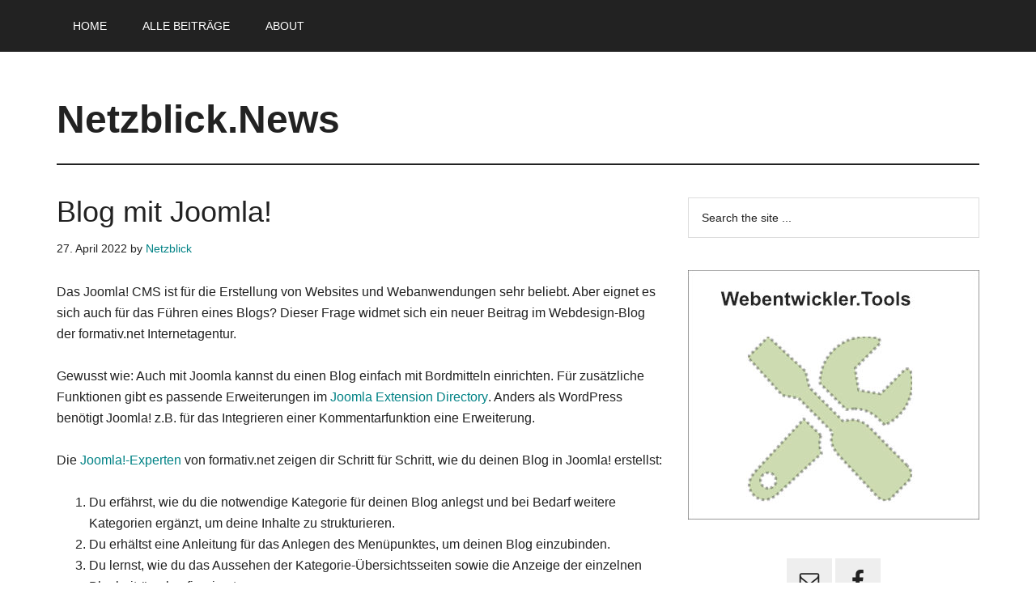

--- FILE ---
content_type: text/html; charset=UTF-8
request_url: https://www.netzblick.news/blog-mit-joomla/
body_size: 9525
content:
<!DOCTYPE html>
<html lang="de">
<head >
<meta charset="UTF-8" />
<meta name="viewport" content="width=device-width, initial-scale=1" />
<meta name='robots' content='index, follow, max-image-preview:large, max-snippet:-1, max-video-preview:-1' />
	<style>img:is([sizes="auto" i], [sizes^="auto," i]) { contain-intrinsic-size: 3000px 1500px }</style>
	
	<!-- This site is optimized with the Yoast SEO plugin v26.2 - https://yoast.com/wordpress/plugins/seo/ -->
	<title>Blog mit Joomla! - Netzblick.News</title>
	<meta name="description" content="Gewusst wie: Auch mit Joomla kannst du einen Blog mit Bordmitteln einrichten. Folge einfach unserer Schritt-für-Schritt-Anleitung." />
	<link rel="canonical" href="https://www.netzblick.news/blog-mit-joomla/" />
	<meta property="og:locale" content="de_DE" />
	<meta property="og:type" content="article" />
	<meta property="og:title" content="Blog mit Joomla! - Netzblick.News" />
	<meta property="og:description" content="Gewusst wie: Auch mit Joomla kannst du einen Blog mit Bordmitteln einrichten. Folge einfach unserer Schritt-für-Schritt-Anleitung." />
	<meta property="og:url" content="https://www.netzblick.news/blog-mit-joomla/" />
	<meta property="og:site_name" content="Netzblick.News" />
	<meta property="article:published_time" content="2022-04-27T08:02:20+00:00" />
	<meta property="og:image" content="https://www.netzblick.news/wp-content/uploads/2022/04/2204-joomla-blog-erstellen.jpg" />
	<meta property="og:image:width" content="1280" />
	<meta property="og:image:height" content="612" />
	<meta property="og:image:type" content="image/jpeg" />
	<meta name="author" content="Netzblick" />
	<meta name="twitter:card" content="summary_large_image" />
	<meta name="twitter:label1" content="Verfasst von" />
	<meta name="twitter:data1" content="Netzblick" />
	<meta name="twitter:label2" content="Geschätzte Lesezeit" />
	<meta name="twitter:data2" content="1 Minute" />
	<script type="application/ld+json" class="yoast-schema-graph">{"@context":"https://schema.org","@graph":[{"@type":"WebPage","@id":"https://www.netzblick.news/blog-mit-joomla/","url":"https://www.netzblick.news/blog-mit-joomla/","name":"Blog mit Joomla! - Netzblick.News","isPartOf":{"@id":"https://www.netzblick.news/#website"},"primaryImageOfPage":{"@id":"https://www.netzblick.news/blog-mit-joomla/#primaryimage"},"image":{"@id":"https://www.netzblick.news/blog-mit-joomla/#primaryimage"},"thumbnailUrl":"https://www.netzblick.news/wp-content/uploads/2022/04/2204-joomla-blog-erstellen.jpg","datePublished":"2022-04-27T08:02:20+00:00","author":{"@id":"https://www.netzblick.news/#/schema/person/c8423c271d2fdcf274c75e865f9642a9"},"description":"Gewusst wie: Auch mit Joomla kannst du einen Blog mit Bordmitteln einrichten. Folge einfach unserer Schritt-für-Schritt-Anleitung.","breadcrumb":{"@id":"https://www.netzblick.news/blog-mit-joomla/#breadcrumb"},"inLanguage":"de","potentialAction":[{"@type":"ReadAction","target":["https://www.netzblick.news/blog-mit-joomla/"]}]},{"@type":"ImageObject","inLanguage":"de","@id":"https://www.netzblick.news/blog-mit-joomla/#primaryimage","url":"https://www.netzblick.news/wp-content/uploads/2022/04/2204-joomla-blog-erstellen.jpg","contentUrl":"https://www.netzblick.news/wp-content/uploads/2022/04/2204-joomla-blog-erstellen.jpg","width":1280,"height":612,"caption":"Blog mit Joomla"},{"@type":"BreadcrumbList","@id":"https://www.netzblick.news/blog-mit-joomla/#breadcrumb","itemListElement":[{"@type":"ListItem","position":1,"name":"Startseite","item":"https://www.netzblick.news/"},{"@type":"ListItem","position":2,"name":"Blog mit Joomla!"}]},{"@type":"WebSite","@id":"https://www.netzblick.news/#website","url":"https://www.netzblick.news/","name":"Netzblick.News","description":"Web Development &amp; Online Business","potentialAction":[{"@type":"SearchAction","target":{"@type":"EntryPoint","urlTemplate":"https://www.netzblick.news/?s={search_term_string}"},"query-input":{"@type":"PropertyValueSpecification","valueRequired":true,"valueName":"search_term_string"}}],"inLanguage":"de"},{"@type":"Person","@id":"https://www.netzblick.news/#/schema/person/c8423c271d2fdcf274c75e865f9642a9","name":"Netzblick","image":{"@type":"ImageObject","inLanguage":"de","@id":"https://www.netzblick.news/#/schema/person/image/","url":"https://secure.gravatar.com/avatar/8c0282e526e25d2cc1bad896737bc4a33f819140f3832b69bfb4ab1aa9c2b996?s=96&d=mm&r=g","contentUrl":"https://secure.gravatar.com/avatar/8c0282e526e25d2cc1bad896737bc4a33f819140f3832b69bfb4ab1aa9c2b996?s=96&d=mm&r=g","caption":"Netzblick"}}]}</script>
	<!-- / Yoast SEO plugin. -->


<link rel="alternate" type="application/rss+xml" title="Netzblick.News &raquo; Feed" href="https://www.netzblick.news/feed/" />
<link rel="alternate" type="application/rss+xml" title="Netzblick.News &raquo; Kommentar-Feed" href="https://www.netzblick.news/comments/feed/" />
<script>
window._wpemojiSettings = {"baseUrl":"https:\/\/s.w.org\/images\/core\/emoji\/16.0.1\/72x72\/","ext":".png","svgUrl":"https:\/\/s.w.org\/images\/core\/emoji\/16.0.1\/svg\/","svgExt":".svg","source":{"concatemoji":"https:\/\/www.netzblick.news\/wp-includes\/js\/wp-emoji-release.min.js?ver=6.8.3"}};
/*! This file is auto-generated */
!function(s,n){var o,i,e;function c(e){try{var t={supportTests:e,timestamp:(new Date).valueOf()};sessionStorage.setItem(o,JSON.stringify(t))}catch(e){}}function p(e,t,n){e.clearRect(0,0,e.canvas.width,e.canvas.height),e.fillText(t,0,0);var t=new Uint32Array(e.getImageData(0,0,e.canvas.width,e.canvas.height).data),a=(e.clearRect(0,0,e.canvas.width,e.canvas.height),e.fillText(n,0,0),new Uint32Array(e.getImageData(0,0,e.canvas.width,e.canvas.height).data));return t.every(function(e,t){return e===a[t]})}function u(e,t){e.clearRect(0,0,e.canvas.width,e.canvas.height),e.fillText(t,0,0);for(var n=e.getImageData(16,16,1,1),a=0;a<n.data.length;a++)if(0!==n.data[a])return!1;return!0}function f(e,t,n,a){switch(t){case"flag":return n(e,"\ud83c\udff3\ufe0f\u200d\u26a7\ufe0f","\ud83c\udff3\ufe0f\u200b\u26a7\ufe0f")?!1:!n(e,"\ud83c\udde8\ud83c\uddf6","\ud83c\udde8\u200b\ud83c\uddf6")&&!n(e,"\ud83c\udff4\udb40\udc67\udb40\udc62\udb40\udc65\udb40\udc6e\udb40\udc67\udb40\udc7f","\ud83c\udff4\u200b\udb40\udc67\u200b\udb40\udc62\u200b\udb40\udc65\u200b\udb40\udc6e\u200b\udb40\udc67\u200b\udb40\udc7f");case"emoji":return!a(e,"\ud83e\udedf")}return!1}function g(e,t,n,a){var r="undefined"!=typeof WorkerGlobalScope&&self instanceof WorkerGlobalScope?new OffscreenCanvas(300,150):s.createElement("canvas"),o=r.getContext("2d",{willReadFrequently:!0}),i=(o.textBaseline="top",o.font="600 32px Arial",{});return e.forEach(function(e){i[e]=t(o,e,n,a)}),i}function t(e){var t=s.createElement("script");t.src=e,t.defer=!0,s.head.appendChild(t)}"undefined"!=typeof Promise&&(o="wpEmojiSettingsSupports",i=["flag","emoji"],n.supports={everything:!0,everythingExceptFlag:!0},e=new Promise(function(e){s.addEventListener("DOMContentLoaded",e,{once:!0})}),new Promise(function(t){var n=function(){try{var e=JSON.parse(sessionStorage.getItem(o));if("object"==typeof e&&"number"==typeof e.timestamp&&(new Date).valueOf()<e.timestamp+604800&&"object"==typeof e.supportTests)return e.supportTests}catch(e){}return null}();if(!n){if("undefined"!=typeof Worker&&"undefined"!=typeof OffscreenCanvas&&"undefined"!=typeof URL&&URL.createObjectURL&&"undefined"!=typeof Blob)try{var e="postMessage("+g.toString()+"("+[JSON.stringify(i),f.toString(),p.toString(),u.toString()].join(",")+"));",a=new Blob([e],{type:"text/javascript"}),r=new Worker(URL.createObjectURL(a),{name:"wpTestEmojiSupports"});return void(r.onmessage=function(e){c(n=e.data),r.terminate(),t(n)})}catch(e){}c(n=g(i,f,p,u))}t(n)}).then(function(e){for(var t in e)n.supports[t]=e[t],n.supports.everything=n.supports.everything&&n.supports[t],"flag"!==t&&(n.supports.everythingExceptFlag=n.supports.everythingExceptFlag&&n.supports[t]);n.supports.everythingExceptFlag=n.supports.everythingExceptFlag&&!n.supports.flag,n.DOMReady=!1,n.readyCallback=function(){n.DOMReady=!0}}).then(function(){return e}).then(function(){var e;n.supports.everything||(n.readyCallback(),(e=n.source||{}).concatemoji?t(e.concatemoji):e.wpemoji&&e.twemoji&&(t(e.twemoji),t(e.wpemoji)))}))}((window,document),window._wpemojiSettings);
</script>
<link rel='stylesheet' id='genesis-blocks-style-css-css' href='https://www.netzblick.news/wp-content/plugins/genesis-blocks/dist/style-blocks.build.css?ver=1721128256' media='all' />
<link rel='stylesheet' id='magazine-pro-css' href='https://www.netzblick.news/wp-content/themes/magazine-pro/style.css?ver=3.7.0' media='all' />
<style id='wp-emoji-styles-inline-css'>

	img.wp-smiley, img.emoji {
		display: inline !important;
		border: none !important;
		box-shadow: none !important;
		height: 1em !important;
		width: 1em !important;
		margin: 0 0.07em !important;
		vertical-align: -0.1em !important;
		background: none !important;
		padding: 0 !important;
	}
</style>
<link rel='stylesheet' id='wp-block-library-css' href='https://www.netzblick.news/wp-includes/css/dist/block-library/style.min.css?ver=6.8.3' media='all' />
<style id='classic-theme-styles-inline-css'>
/*! This file is auto-generated */
.wp-block-button__link{color:#fff;background-color:#32373c;border-radius:9999px;box-shadow:none;text-decoration:none;padding:calc(.667em + 2px) calc(1.333em + 2px);font-size:1.125em}.wp-block-file__button{background:#32373c;color:#fff;text-decoration:none}
</style>
<style id='global-styles-inline-css'>
:root{--wp--preset--aspect-ratio--square: 1;--wp--preset--aspect-ratio--4-3: 4/3;--wp--preset--aspect-ratio--3-4: 3/4;--wp--preset--aspect-ratio--3-2: 3/2;--wp--preset--aspect-ratio--2-3: 2/3;--wp--preset--aspect-ratio--16-9: 16/9;--wp--preset--aspect-ratio--9-16: 9/16;--wp--preset--color--black: #000000;--wp--preset--color--cyan-bluish-gray: #abb8c3;--wp--preset--color--white: #ffffff;--wp--preset--color--pale-pink: #f78da7;--wp--preset--color--vivid-red: #cf2e2e;--wp--preset--color--luminous-vivid-orange: #ff6900;--wp--preset--color--luminous-vivid-amber: #fcb900;--wp--preset--color--light-green-cyan: #7bdcb5;--wp--preset--color--vivid-green-cyan: #00d084;--wp--preset--color--pale-cyan-blue: #8ed1fc;--wp--preset--color--vivid-cyan-blue: #0693e3;--wp--preset--color--vivid-purple: #9b51e0;--wp--preset--color--theme-primary: #008285;--wp--preset--color--theme-secondary: #008285;--wp--preset--gradient--vivid-cyan-blue-to-vivid-purple: linear-gradient(135deg,rgba(6,147,227,1) 0%,rgb(155,81,224) 100%);--wp--preset--gradient--light-green-cyan-to-vivid-green-cyan: linear-gradient(135deg,rgb(122,220,180) 0%,rgb(0,208,130) 100%);--wp--preset--gradient--luminous-vivid-amber-to-luminous-vivid-orange: linear-gradient(135deg,rgba(252,185,0,1) 0%,rgba(255,105,0,1) 100%);--wp--preset--gradient--luminous-vivid-orange-to-vivid-red: linear-gradient(135deg,rgba(255,105,0,1) 0%,rgb(207,46,46) 100%);--wp--preset--gradient--very-light-gray-to-cyan-bluish-gray: linear-gradient(135deg,rgb(238,238,238) 0%,rgb(169,184,195) 100%);--wp--preset--gradient--cool-to-warm-spectrum: linear-gradient(135deg,rgb(74,234,220) 0%,rgb(151,120,209) 20%,rgb(207,42,186) 40%,rgb(238,44,130) 60%,rgb(251,105,98) 80%,rgb(254,248,76) 100%);--wp--preset--gradient--blush-light-purple: linear-gradient(135deg,rgb(255,206,236) 0%,rgb(152,150,240) 100%);--wp--preset--gradient--blush-bordeaux: linear-gradient(135deg,rgb(254,205,165) 0%,rgb(254,45,45) 50%,rgb(107,0,62) 100%);--wp--preset--gradient--luminous-dusk: linear-gradient(135deg,rgb(255,203,112) 0%,rgb(199,81,192) 50%,rgb(65,88,208) 100%);--wp--preset--gradient--pale-ocean: linear-gradient(135deg,rgb(255,245,203) 0%,rgb(182,227,212) 50%,rgb(51,167,181) 100%);--wp--preset--gradient--electric-grass: linear-gradient(135deg,rgb(202,248,128) 0%,rgb(113,206,126) 100%);--wp--preset--gradient--midnight: linear-gradient(135deg,rgb(2,3,129) 0%,rgb(40,116,252) 100%);--wp--preset--font-size--small: 12px;--wp--preset--font-size--medium: 20px;--wp--preset--font-size--large: 20px;--wp--preset--font-size--x-large: 42px;--wp--preset--font-size--normal: 16px;--wp--preset--font-size--larger: 24px;--wp--preset--spacing--20: 0.44rem;--wp--preset--spacing--30: 0.67rem;--wp--preset--spacing--40: 1rem;--wp--preset--spacing--50: 1.5rem;--wp--preset--spacing--60: 2.25rem;--wp--preset--spacing--70: 3.38rem;--wp--preset--spacing--80: 5.06rem;--wp--preset--shadow--natural: 6px 6px 9px rgba(0, 0, 0, 0.2);--wp--preset--shadow--deep: 12px 12px 50px rgba(0, 0, 0, 0.4);--wp--preset--shadow--sharp: 6px 6px 0px rgba(0, 0, 0, 0.2);--wp--preset--shadow--outlined: 6px 6px 0px -3px rgba(255, 255, 255, 1), 6px 6px rgba(0, 0, 0, 1);--wp--preset--shadow--crisp: 6px 6px 0px rgba(0, 0, 0, 1);}:where(.is-layout-flex){gap: 0.5em;}:where(.is-layout-grid){gap: 0.5em;}body .is-layout-flex{display: flex;}.is-layout-flex{flex-wrap: wrap;align-items: center;}.is-layout-flex > :is(*, div){margin: 0;}body .is-layout-grid{display: grid;}.is-layout-grid > :is(*, div){margin: 0;}:where(.wp-block-columns.is-layout-flex){gap: 2em;}:where(.wp-block-columns.is-layout-grid){gap: 2em;}:where(.wp-block-post-template.is-layout-flex){gap: 1.25em;}:where(.wp-block-post-template.is-layout-grid){gap: 1.25em;}.has-black-color{color: var(--wp--preset--color--black) !important;}.has-cyan-bluish-gray-color{color: var(--wp--preset--color--cyan-bluish-gray) !important;}.has-white-color{color: var(--wp--preset--color--white) !important;}.has-pale-pink-color{color: var(--wp--preset--color--pale-pink) !important;}.has-vivid-red-color{color: var(--wp--preset--color--vivid-red) !important;}.has-luminous-vivid-orange-color{color: var(--wp--preset--color--luminous-vivid-orange) !important;}.has-luminous-vivid-amber-color{color: var(--wp--preset--color--luminous-vivid-amber) !important;}.has-light-green-cyan-color{color: var(--wp--preset--color--light-green-cyan) !important;}.has-vivid-green-cyan-color{color: var(--wp--preset--color--vivid-green-cyan) !important;}.has-pale-cyan-blue-color{color: var(--wp--preset--color--pale-cyan-blue) !important;}.has-vivid-cyan-blue-color{color: var(--wp--preset--color--vivid-cyan-blue) !important;}.has-vivid-purple-color{color: var(--wp--preset--color--vivid-purple) !important;}.has-black-background-color{background-color: var(--wp--preset--color--black) !important;}.has-cyan-bluish-gray-background-color{background-color: var(--wp--preset--color--cyan-bluish-gray) !important;}.has-white-background-color{background-color: var(--wp--preset--color--white) !important;}.has-pale-pink-background-color{background-color: var(--wp--preset--color--pale-pink) !important;}.has-vivid-red-background-color{background-color: var(--wp--preset--color--vivid-red) !important;}.has-luminous-vivid-orange-background-color{background-color: var(--wp--preset--color--luminous-vivid-orange) !important;}.has-luminous-vivid-amber-background-color{background-color: var(--wp--preset--color--luminous-vivid-amber) !important;}.has-light-green-cyan-background-color{background-color: var(--wp--preset--color--light-green-cyan) !important;}.has-vivid-green-cyan-background-color{background-color: var(--wp--preset--color--vivid-green-cyan) !important;}.has-pale-cyan-blue-background-color{background-color: var(--wp--preset--color--pale-cyan-blue) !important;}.has-vivid-cyan-blue-background-color{background-color: var(--wp--preset--color--vivid-cyan-blue) !important;}.has-vivid-purple-background-color{background-color: var(--wp--preset--color--vivid-purple) !important;}.has-black-border-color{border-color: var(--wp--preset--color--black) !important;}.has-cyan-bluish-gray-border-color{border-color: var(--wp--preset--color--cyan-bluish-gray) !important;}.has-white-border-color{border-color: var(--wp--preset--color--white) !important;}.has-pale-pink-border-color{border-color: var(--wp--preset--color--pale-pink) !important;}.has-vivid-red-border-color{border-color: var(--wp--preset--color--vivid-red) !important;}.has-luminous-vivid-orange-border-color{border-color: var(--wp--preset--color--luminous-vivid-orange) !important;}.has-luminous-vivid-amber-border-color{border-color: var(--wp--preset--color--luminous-vivid-amber) !important;}.has-light-green-cyan-border-color{border-color: var(--wp--preset--color--light-green-cyan) !important;}.has-vivid-green-cyan-border-color{border-color: var(--wp--preset--color--vivid-green-cyan) !important;}.has-pale-cyan-blue-border-color{border-color: var(--wp--preset--color--pale-cyan-blue) !important;}.has-vivid-cyan-blue-border-color{border-color: var(--wp--preset--color--vivid-cyan-blue) !important;}.has-vivid-purple-border-color{border-color: var(--wp--preset--color--vivid-purple) !important;}.has-vivid-cyan-blue-to-vivid-purple-gradient-background{background: var(--wp--preset--gradient--vivid-cyan-blue-to-vivid-purple) !important;}.has-light-green-cyan-to-vivid-green-cyan-gradient-background{background: var(--wp--preset--gradient--light-green-cyan-to-vivid-green-cyan) !important;}.has-luminous-vivid-amber-to-luminous-vivid-orange-gradient-background{background: var(--wp--preset--gradient--luminous-vivid-amber-to-luminous-vivid-orange) !important;}.has-luminous-vivid-orange-to-vivid-red-gradient-background{background: var(--wp--preset--gradient--luminous-vivid-orange-to-vivid-red) !important;}.has-very-light-gray-to-cyan-bluish-gray-gradient-background{background: var(--wp--preset--gradient--very-light-gray-to-cyan-bluish-gray) !important;}.has-cool-to-warm-spectrum-gradient-background{background: var(--wp--preset--gradient--cool-to-warm-spectrum) !important;}.has-blush-light-purple-gradient-background{background: var(--wp--preset--gradient--blush-light-purple) !important;}.has-blush-bordeaux-gradient-background{background: var(--wp--preset--gradient--blush-bordeaux) !important;}.has-luminous-dusk-gradient-background{background: var(--wp--preset--gradient--luminous-dusk) !important;}.has-pale-ocean-gradient-background{background: var(--wp--preset--gradient--pale-ocean) !important;}.has-electric-grass-gradient-background{background: var(--wp--preset--gradient--electric-grass) !important;}.has-midnight-gradient-background{background: var(--wp--preset--gradient--midnight) !important;}.has-small-font-size{font-size: var(--wp--preset--font-size--small) !important;}.has-medium-font-size{font-size: var(--wp--preset--font-size--medium) !important;}.has-large-font-size{font-size: var(--wp--preset--font-size--large) !important;}.has-x-large-font-size{font-size: var(--wp--preset--font-size--x-large) !important;}
:where(.wp-block-post-template.is-layout-flex){gap: 1.25em;}:where(.wp-block-post-template.is-layout-grid){gap: 1.25em;}
:where(.wp-block-columns.is-layout-flex){gap: 2em;}:where(.wp-block-columns.is-layout-grid){gap: 2em;}
:root :where(.wp-block-pullquote){font-size: 1.5em;line-height: 1.6;}
</style>
<link rel='stylesheet' id='dashicons-css' href='https://www.netzblick.news/wp-includes/css/dashicons.min.css?ver=6.8.3' media='all' />
<link rel='stylesheet' id='magazine-pro-gutenberg-css' href='https://www.netzblick.news/wp-content/themes/magazine-pro/lib/gutenberg/front-end.css?ver=3.7.0' media='all' />
<style id='magazine-pro-gutenberg-inline-css'>
.gb-block-post-grid .gb-block-post-grid-more-link:hover,
.gb-block-post-grid header .gb-block-post-grid-title a:hover {
	color: #008285;
}

.button-more-link.gb-block-post-grid .gb-block-post-grid-more-link:hover,
.gb-block-post-grid .is-grid .gb-block-post-grid-image a .gb-block-post-grid-date,
.site-container .wp-block-button .wp-block-button__link {
	background-color: #008285;
	color: #ffffff;
}

.button-more-link.gb-block-post-grid .gb-block-post-grid-more-link:hover,
.wp-block-button .wp-block-button__link:not(.has-background),
.wp-block-button .wp-block-button__link:not(.has-background):focus,
.wp-block-button .wp-block-button__link:not(.has-background):hover {
	color: #ffffff;
}

.site-container .wp-block-button.is-style-outline .wp-block-button__link {
	color: #008285;
}

.site-container .wp-block-button.is-style-outline .wp-block-button__link:focus,
.site-container .wp-block-button.is-style-outline .wp-block-button__link:hover {
	color: #23a5a8;
}

.site-container .wp-block-pullquote.is-style-solid-color {
	background-color: #008285;
}		.site-container .has-small-font-size {
			font-size: 12px;
		}		.site-container .has-normal-font-size {
			font-size: 16px;
		}		.site-container .has-large-font-size {
			font-size: 20px;
		}		.site-container .has-larger-font-size {
			font-size: 24px;
		}		.site-container .has-theme-primary-color,
		.site-container .wp-block-button .wp-block-button__link.has-theme-primary-color,
		.site-container .wp-block-button.is-style-outline .wp-block-button__link.has-theme-primary-color {
			color: #008285;
		}
		.site-container .has-theme-primary-background-color,
		.site-container .wp-block-button .wp-block-button__link.has-theme-primary-background-color,
		.site-container .wp-block-pullquote.is-style-solid-color.has-theme-primary-background-color {
			background-color: #008285;
		}		.site-container .has-theme-secondary-color,
		.site-container .wp-block-button .wp-block-button__link.has-theme-secondary-color,
		.site-container .wp-block-button.is-style-outline .wp-block-button__link.has-theme-secondary-color {
			color: #008285;
		}
		.site-container .has-theme-secondary-background-color,
		.site-container .wp-block-button .wp-block-button__link.has-theme-secondary-background-color,
		.site-container .wp-block-pullquote.is-style-solid-color.has-theme-secondary-background-color {
			background-color: #008285;
		}
</style>
<link rel='stylesheet' id='simple-social-icons-font-css' href='https://www.netzblick.news/wp-content/plugins/simple-social-icons/css/style.css?ver=3.0.2' media='all' />
<script src="https://www.netzblick.news/wp-includes/js/jquery/jquery.min.js?ver=3.7.1" id="jquery-core-js"></script>
<script src="https://www.netzblick.news/wp-includes/js/jquery/jquery-migrate.min.js?ver=3.4.1" id="jquery-migrate-js"></script>
<link rel="https://api.w.org/" href="https://www.netzblick.news/wp-json/" /><link rel="alternate" title="JSON" type="application/json" href="https://www.netzblick.news/wp-json/wp/v2/posts/284" /><link rel="EditURI" type="application/rsd+xml" title="RSD" href="https://www.netzblick.news/xmlrpc.php?rsd" />
<meta name="generator" content="WordPress 6.8.3" />
<link rel='shortlink' href='https://www.netzblick.news/?p=284' />
<link rel="alternate" title="oEmbed (JSON)" type="application/json+oembed" href="https://www.netzblick.news/wp-json/oembed/1.0/embed?url=https%3A%2F%2Fwww.netzblick.news%2Fblog-mit-joomla%2F" />
<link rel="alternate" title="oEmbed (XML)" type="text/xml+oembed" href="https://www.netzblick.news/wp-json/oembed/1.0/embed?url=https%3A%2F%2Fwww.netzblick.news%2Fblog-mit-joomla%2F&#038;format=xml" />
<link rel="icon" href="https://www.netzblick.news/wp-content/uploads/2021/07/cropped-favicon-32x32.png" sizes="32x32" />
<link rel="icon" href="https://www.netzblick.news/wp-content/uploads/2021/07/cropped-favicon-192x192.png" sizes="192x192" />
<link rel="apple-touch-icon" href="https://www.netzblick.news/wp-content/uploads/2021/07/cropped-favicon-180x180.png" />
<meta name="msapplication-TileImage" content="https://www.netzblick.news/wp-content/uploads/2021/07/cropped-favicon-270x270.png" />
</head>
<body class="wp-singular post-template-default single single-post postid-284 single-format-standard wp-embed-responsive wp-theme-genesis wp-child-theme-magazine-pro header-full-width content-sidebar genesis-breadcrumbs-hidden genesis-singular-image-hidden genesis-footer-widgets-hidden primary-nav"><div class="site-container"><ul class="genesis-skip-link"><li><a href="#genesis-content" class="screen-reader-shortcut"> Zum Inhalt springen</a></li><li><a href="#genesis-sidebar-primary" class="screen-reader-shortcut"> Zur Seitenspalte springen</a></li></ul><nav class="nav-primary" aria-label="Haupt" id="genesis-nav-primary"><div class="wrap"><ul id="menu-before-header-menu" class="menu genesis-nav-menu menu-primary js-superfish"><li id="menu-item-18" class="menu-item menu-item-type-post_type menu-item-object-page menu-item-home menu-item-18"><a href="https://www.netzblick.news/"><span >Home</span></a></li>
<li id="menu-item-62" class="menu-item menu-item-type-taxonomy menu-item-object-category current-post-ancestor current-menu-parent current-post-parent menu-item-62"><a href="https://www.netzblick.news/alle-beitraege/"><span >Alle Beiträge</span></a></li>
<li id="menu-item-19" class="menu-item menu-item-type-post_type menu-item-object-page menu-item-19"><a href="https://www.netzblick.news/about/"><span >About</span></a></li>
</ul></div></nav><header class="site-header"><div class="wrap"><div class="title-area"><p class="site-title"><a href="https://www.netzblick.news/">Netzblick.News</a></p><p class="site-description">Web Development &amp; Online Business</p></div></div></header><div class="site-inner"><div class="content-sidebar-wrap"><main class="content" id="genesis-content"><article class="post-284 post type-post status-publish format-standard has-post-thumbnail category-alle-beitraege tag-netzblick-02-22 entry" aria-label="Blog mit Joomla!"><header class="entry-header"><h1 class="entry-title">Blog mit Joomla!</h1>
<p class="entry-meta"><time class="entry-time">27. April 2022</time> by <span class="entry-author"><a href="https://www.netzblick.news/author/netzblick/" class="entry-author-link" rel="author"><span class="entry-author-name">Netzblick</span></a></span>  </p></header><div class="entry-content">
<p>Das Joomla! CMS ist für die Erstellung von Websites und Webanwendungen sehr beliebt. Aber eignet es sich auch für das Führen eines Blogs? Dieser Frage widmet sich ein neuer Beitrag im Webdesign-Blog der formativ.net Internetagentur.</p>



<span id="more-284"></span>



<p>Gewusst wie: Auch mit Joomla kannst du einen Blog einfach mit Bordmitteln einrichten. Für zusätzliche Funktionen gibt es passende Erweiterungen im <a href="https://extensions.joomla.org/">Joomla Extension Directory</a>. Anders als WordPress benötigt Joomla! z.B. für das Integrieren einer Kommentarfunktion eine Erweiterung.</p>



<p>Die <a href="https://www.formativ.net/internetagentur/webdesign/webdesign-mit-joomla/">Joomla!-Experten</a> von formativ.net zeigen dir Schritt für Schritt, wie du deinen Blog in Joomla! erstellst:</p>



<ol class="wp-block-list" type="1"><li>Du erfährst, wie du die notwendige Kategorie für deinen Blog anlegst und bei Bedarf weitere Kategorien ergänzt, um deine Inhalte zu strukturieren.</li><li>Du erhältst eine Anleitung für das Anlegen des Menüpunktes, um deinen Blog einzubinden.</li><li>Du lernst, wie du das Aussehen der Kategorie-Übersichtsseiten sowie die Anzeige der einzelnen Blogbeiträge konfigurierst.</li><li>Du siehst, wie du deine Blogbeiträge anlegst und einen Weiterlesen-Link integrierst.</li><li>Und du erhältst Vorschläge für die Erweiterung des Blogs um eine Kommentarfunktion.</li></ol>



<p>Hier geht’s zur ausführlichen Anleitung:<br><a href="https://blog.formativ.net/wie-kann-ich-in-joomla-einen-blog-erstellen/">Wie kann ich in Joomla! einen Blog erstellen?</a></p>
</div><footer class="entry-footer"><p class="entry-meta"><span class="entry-categories">Kategorie: <a href="https://www.netzblick.news/alle-beitraege/" rel="category tag">Alle Beiträge</a></span> <span class="entry-tags">Stichworte: <a href="https://www.netzblick.news/tag/netzblick-02-22/" rel="tag">Netzblick 02.22</a></span></p></footer></article></main><aside class="sidebar sidebar-primary widget-area" role="complementary" aria-label="Seitenspalte" id="genesis-sidebar-primary"><h2 class="genesis-sidebar-title screen-reader-text">Seitenspalte</h2><section id="search-5" class="widget widget_search"><div class="widget-wrap"><form class="search-form" method="get" action="https://www.netzblick.news/" role="search"><label class="search-form-label screen-reader-text" for="searchform-1">Search the site ...</label><input class="search-form-input" type="search" name="s" id="searchform-1" placeholder="Search the site ..."><input class="search-form-submit" type="submit" value="Suche"><meta content="https://www.netzblick.news/?s={s}"></form></div></section>
<section id="media_image-3" class="widget widget_media_image"><div class="widget-wrap"><a href="https://webentwickler.tools"><img width="360" height="308" src="https://www.netzblick.news/wp-content/uploads/2022/11/bn-webentwickler_tools.jpg" class="image wp-image-358  attachment-full size-full" alt="Webentwickler Tools - für Webworker" style="max-width: 100%; height: auto;" decoding="async" loading="lazy" srcset="https://www.netzblick.news/wp-content/uploads/2022/11/bn-webentwickler_tools.jpg 360w, https://www.netzblick.news/wp-content/uploads/2022/11/bn-webentwickler_tools-300x257.jpg 300w" sizes="auto, (max-width: 360px) 100vw, 360px" /></a></div></section>
<section id="simple-social-icons-1" class="widget simple-social-icons"><div class="widget-wrap"><ul class="aligncenter"><li class="ssi-email"><a href="mailto:&#109;&#097;&#105;l&#064;netzblic&#107;&#046;&#110;ews" ><svg role="img" class="social-email" aria-labelledby="social-email-1"><title id="social-email-1">E-Mail</title><use xlink:href="https://www.netzblick.news/wp-content/plugins/simple-social-icons/symbol-defs.svg#social-email"></use></svg></a></li><li class="ssi-facebook"><a href="https://www.facebook.com/netzblick" target="_blank" rel="noopener noreferrer"><svg role="img" class="social-facebook" aria-labelledby="social-facebook-1"><title id="social-facebook-1">Facebook</title><use xlink:href="https://www.netzblick.news/wp-content/plugins/simple-social-icons/symbol-defs.svg#social-facebook"></use></svg></a></li></ul></div></section>
<section id="tag_cloud-1" class="widget widget_tag_cloud"><div class="widget-wrap"><h3 class="widgettitle widget-title">Ausgaben</h3>
<div class="tagcloud"><a href="https://www.netzblick.news/tag/netzblick-01-22/" class="tag-cloud-link tag-link-11 tag-link-position-1" style="font-size: 8pt;" aria-label="Netzblick 01.22 (4 Einträge)">Netzblick 01.22</a>
<a href="https://www.netzblick.news/tag/netzblick-01-23/" class="tag-cloud-link tag-link-16 tag-link-position-2" style="font-size: 8pt;" aria-label="Netzblick 01.23 (4 Einträge)">Netzblick 01.23</a>
<a href="https://www.netzblick.news/tag/netzblick-02-22/" class="tag-cloud-link tag-link-12 tag-link-position-3" style="font-size: 22pt;" aria-label="Netzblick 02.22 (6 Einträge)">Netzblick 02.22</a>
<a href="https://www.netzblick.news/tag/netzblick-02-23/" class="tag-cloud-link tag-link-17 tag-link-position-4" style="font-size: 15.466666666667pt;" aria-label="Netzblick 02.23 (5 Einträge)">Netzblick 02.23</a>
<a href="https://www.netzblick.news/tag/netzblick-03-22/" class="tag-cloud-link tag-link-13 tag-link-position-5" style="font-size: 22pt;" aria-label="Netzblick 03.22 (6 Einträge)">Netzblick 03.22</a>
<a href="https://www.netzblick.news/tag/netzblick-04-22/" class="tag-cloud-link tag-link-14 tag-link-position-6" style="font-size: 8pt;" aria-label="Netzblick 04.22 (4 Einträge)">Netzblick 04.22</a>
<a href="https://www.netzblick.news/tag/netzblick-05-21/" class="tag-cloud-link tag-link-3 tag-link-position-7" style="font-size: 22pt;" aria-label="Netzblick 05.21 (6 Einträge)">Netzblick 05.21</a>
<a href="https://www.netzblick.news/tag/netzblick-05-22/" class="tag-cloud-link tag-link-15 tag-link-position-8" style="font-size: 8pt;" aria-label="Netzblick 05.22 (4 Einträge)">Netzblick 05.22</a>
<a href="https://www.netzblick.news/tag/netzblick-06-21/" class="tag-cloud-link tag-link-4 tag-link-position-9" style="font-size: 15.466666666667pt;" aria-label="Netzblick 06.21 (5 Einträge)">Netzblick 06.21</a>
<a href="https://www.netzblick.news/tag/netzblick-07-21/" class="tag-cloud-link tag-link-5 tag-link-position-10" style="font-size: 15.466666666667pt;" aria-label="Netzblick 07.21 (5 Einträge)">Netzblick 07.21</a>
<a href="https://www.netzblick.news/tag/netzblick-08-21/" class="tag-cloud-link tag-link-6 tag-link-position-11" style="font-size: 15.466666666667pt;" aria-label="Netzblick 08.21 (5 Einträge)">Netzblick 08.21</a>
<a href="https://www.netzblick.news/tag/netzblick-09-21/" class="tag-cloud-link tag-link-7 tag-link-position-12" style="font-size: 15.466666666667pt;" aria-label="Netzblick 09.21 (5 Einträge)">Netzblick 09.21</a>
<a href="https://www.netzblick.news/tag/netzblick-10-21/" class="tag-cloud-link tag-link-8 tag-link-position-13" style="font-size: 15.466666666667pt;" aria-label="Netzblick 10.21 (5 Einträge)">Netzblick 10.21</a>
<a href="https://www.netzblick.news/tag/netzblick-11-21/" class="tag-cloud-link tag-link-9 tag-link-position-14" style="font-size: 8pt;" aria-label="Netzblick 11.21 (4 Einträge)">Netzblick 11.21</a></div>
</div></section>
<section id="text-2" class="widget widget_text"><div class="widget-wrap"><h3 class="widgettitle widget-title">Netzblick.News</h3>
			<div class="textwidget"><p>Neues aus Online-Business, Tech, Webentwicklung, Webdesign, Programmierung &amp; Onlinemarketing.</p>
<p>Mit freundlicher Unterstützung der<br />
<a href="https://www.formativ.net" target="_blank" rel="noreferrer noopener">formativ.net &#8211; Internetagentur</a></p>
</div>
		</div></section>

		<section id="recent-posts-3" class="widget widget_recent_entries"><div class="widget-wrap">
		<h3 class="widgettitle widget-title">Neuste Beiträge</h3>

		<ul>
											<li>
					<a href="https://www.netzblick.news/neues-von-joomla/">Neues von Joomla</a>
									</li>
											<li>
					<a href="https://www.netzblick.news/neuer-wordpress-gutenberg-editor/">Neuer WordPress Gutenberg Editor</a>
									</li>
											<li>
					<a href="https://www.netzblick.news/ki-im-arbeitsalltag-nutzen-neue-funktionen-bei-neuroflash/">KI im Arbeitsalltag nutzen: neue Funktionen bei Neuroflash</a>
									</li>
											<li>
					<a href="https://www.netzblick.news/aktuelle-und-zurueckliegende-google-updates/">Aktuelle und zurückliegende Google-Updates</a>
									</li>
											<li>
					<a href="https://www.netzblick.news/filmtipps-im-november/">Filmtipps im November</a>
									</li>
					</ul>

		</div></section>
</aside></div></div><footer class="site-footer"><div class="wrap"><p>Copyright &#xA9;&nbsp;2025 · <a href="https://www.netzblick.news/datenschutz/" target="_blank" rel="noreferrer noopener">Datenschutzerkl&auml;rung</a> · <a href="https://www.netzblick.news/impressum/" target="_blank" rel="noreferrer noopener">Impressum</a></p></div></footer></div><script type="speculationrules">
{"prefetch":[{"source":"document","where":{"and":[{"href_matches":"\/*"},{"not":{"href_matches":["\/wp-*.php","\/wp-admin\/*","\/wp-content\/uploads\/*","\/wp-content\/*","\/wp-content\/plugins\/*","\/wp-content\/themes\/magazine-pro\/*","\/wp-content\/themes\/genesis\/*","\/*\\?(.+)"]}},{"not":{"selector_matches":"a[rel~=\"nofollow\"]"}},{"not":{"selector_matches":".no-prefetch, .no-prefetch a"}}]},"eagerness":"conservative"}]}
</script>
<!-- Matomo --><script>
(function () {
function initTracking() {
var _paq = window._paq = window._paq || [];
if (!window._paq.find || !window._paq.find(function (m) { return m[0] === "disableCookies"; })) {
	window._paq.push(["disableCookies"]);
}_paq.push(['trackPageView']);_paq.push(['enableLinkTracking']);_paq.push(['alwaysUseSendBeacon']);_paq.push(['setTrackerUrl', "\/\/www.netzblick.news\/wp-content\/plugins\/matomo\/app\/matomo.php"]);_paq.push(['setSiteId', '1']);var d=document, g=d.createElement('script'), s=d.getElementsByTagName('script')[0];
g.type='text/javascript'; g.async=true; g.src="\/\/www.netzblick.news\/wp-content\/uploads\/matomo\/matomo.js"; s.parentNode.insertBefore(g,s);
}
if (document.prerendering) {
	document.addEventListener('prerenderingchange', initTracking, {once: true});
} else {
	initTracking();
}
})();
</script>
<!-- End Matomo Code -->	<script type="text/javascript">
		function genesisBlocksShare( url, title, w, h ){
			var left = ( window.innerWidth / 2 )-( w / 2 );
			var top  = ( window.innerHeight / 2 )-( h / 2 );
			return window.open(url, title, 'toolbar=no, location=no, directories=no, status=no, menubar=no, scrollbars=no, resizable=no, copyhistory=no, width=600, height=600, top='+top+', left='+left);
		}
	</script>
	<style type="text/css" media="screen">#simple-social-icons-1 ul li a, #simple-social-icons-1 ul li a:hover, #simple-social-icons-1 ul li a:focus { background-color: #eeeeee !important; border-radius: 0px; color: #222222 !important; border: 0px #ffffff solid !important; font-size: 28px; padding: 14px; }  #simple-social-icons-1 ul li a:hover, #simple-social-icons-1 ul li a:focus { background-color: #222222 !important; border-color: #ffffff !important; color: #ffffff !important; }  #simple-social-icons-1 ul li a:focus { outline: 1px dotted #222222 !important; }</style><script src="https://www.netzblick.news/wp-content/plugins/genesis-blocks/dist/assets/js/dismiss.js?ver=1721128256" id="genesis-blocks-dismiss-js-js"></script>
<script src="https://www.netzblick.news/wp-includes/js/hoverIntent.min.js?ver=1.10.2" id="hoverIntent-js"></script>
<script src="https://www.netzblick.news/wp-content/themes/genesis/lib/js/menu/superfish.min.js?ver=1.7.10" id="superfish-js"></script>
<script src="https://www.netzblick.news/wp-content/themes/genesis/lib/js/menu/superfish.args.min.js?ver=3.6.1" id="superfish-args-js"></script>
<script src="https://www.netzblick.news/wp-content/themes/genesis/lib/js/skip-links.min.js?ver=3.6.1" id="skip-links-js"></script>
<script src="https://www.netzblick.news/wp-content/themes/magazine-pro/js/move-entry-dates.js?ver=1.1.0" id="magazine-pro-move-entry-dates-js"></script>
<script id="magazine-pro-responsive-menu-js-extra">
var genesis_responsive_menu = {"mainMenu":"Menu","subMenu":"Submenu","menuClasses":{"combine":[".nav-primary",".nav-header",".nav-secondary"]}};
</script>
<script src="https://www.netzblick.news/wp-content/themes/magazine-pro/js/responsive-menus.min.js?ver=3.7.0" id="magazine-pro-responsive-menu-js"></script>
</body></html>
